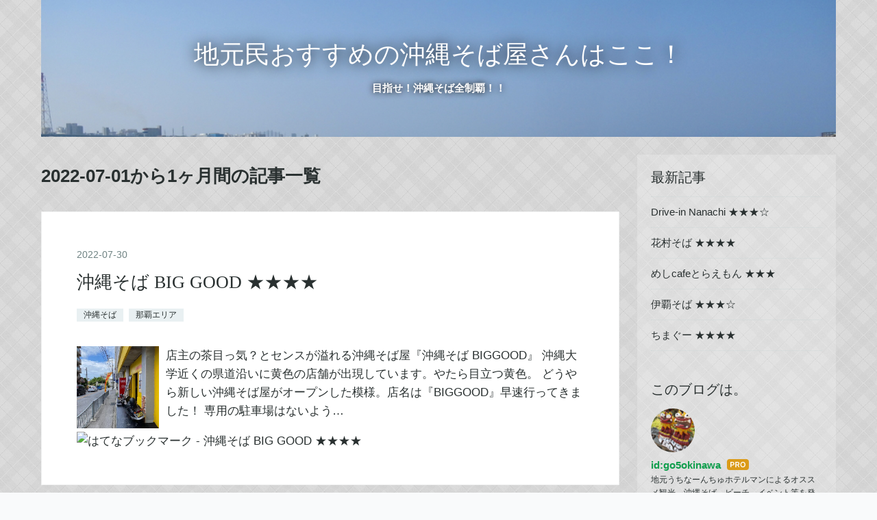

--- FILE ---
content_type: text/html; charset=utf-8
request_url: https://www.go5okinawa.work/archive/2022/07
body_size: 9993
content:
<!DOCTYPE html>
<html
  lang="ja"

data-admin-domain="//blog.hatena.ne.jp"
data-admin-origin="https://blog.hatena.ne.jp"
data-author="go5okinawa"
data-avail-langs="ja en"
data-blog="go5okinawa.hatenablog.com"
data-blog-comments-top-is-new="1"
data-blog-host="go5okinawa.hatenablog.com"
data-blog-is-public="1"
data-blog-name="地元民おすすめの沖縄そば屋さんはここ！            "
data-blog-owner="go5okinawa"
data-blog-show-ads=""
data-blog-show-sleeping-ads=""
data-blog-uri="https://www.go5okinawa.work/"
data-blog-uuid="17680117126991840107"
data-blogs-uri-base="https://www.go5okinawa.work"
data-brand="pro"
data-data-layer="{&quot;hatenablog&quot;:{&quot;admin&quot;:{},&quot;analytics&quot;:{&quot;brand_property_id&quot;:&quot;&quot;,&quot;measurement_id&quot;:&quot;&quot;,&quot;non_sampling_property_id&quot;:&quot;&quot;,&quot;property_id&quot;:&quot;&quot;,&quot;separated_property_id&quot;:&quot;UA-29716941-17&quot;},&quot;blog&quot;:{&quot;blog_id&quot;:&quot;17680117126991840107&quot;,&quot;content_seems_japanese&quot;:&quot;true&quot;,&quot;disable_ads&quot;:&quot;custom_domain&quot;,&quot;enable_ads&quot;:&quot;false&quot;,&quot;enable_keyword_link&quot;:&quot;false&quot;,&quot;entry_show_footer_related_entries&quot;:&quot;true&quot;,&quot;force_pc_view&quot;:&quot;true&quot;,&quot;is_public&quot;:&quot;true&quot;,&quot;is_responsive_view&quot;:&quot;true&quot;,&quot;is_sleeping&quot;:&quot;true&quot;,&quot;lang&quot;:&quot;ja&quot;,&quot;name&quot;:&quot;\u5730\u5143\u6c11\u304a\u3059\u3059\u3081\u306e\u6c96\u7e04\u305d\u3070\u5c4b\u3055\u3093\u306f\u3053\u3053\uff01            &quot;,&quot;owner_name&quot;:&quot;go5okinawa&quot;,&quot;uri&quot;:&quot;https://www.go5okinawa.work/&quot;},&quot;brand&quot;:&quot;pro&quot;,&quot;page_id&quot;:&quot;archive&quot;,&quot;permalink_entry&quot;:null,&quot;pro&quot;:&quot;pro&quot;,&quot;router_type&quot;:&quot;blogs&quot;}}"
data-device="pc"
data-dont-recommend-pro="false"
data-global-domain="https://hatena.blog"
data-globalheader-color="b"
data-globalheader-type="pc"
data-has-touch-view="1"
data-help-url="https://help.hatenablog.com"
data-hide-header="1"
data-no-suggest-touch-view="1"
data-page="archive"
data-parts-domain="https://hatenablog-parts.com"
data-plus-available="1"
data-pro="true"
data-router-type="blogs"
data-sentry-dsn="https://03a33e4781a24cf2885099fed222b56d@sentry.io/1195218"
data-sentry-environment="production"
data-sentry-sample-rate="0.1"
data-static-domain="https://cdn.blog.st-hatena.com"
data-version="ce040fcbad0d42a5e1cae88990dad0"



  itemscope
  itemtype="http://schema.org/Blog"


  data-initial-state="{}"

  >
  <head prefix="og: http://ogp.me/ns# fb: http://ogp.me/ns/fb#">

  

  
  <meta name="viewport" content="width=device-width, initial-scale=1.0" />


  


  

  <meta name="robots" content="max-image-preview:large" />


  <meta charset="utf-8"/>
  <meta http-equiv="X-UA-Compatible" content="IE=7; IE=9; IE=10; IE=11" />
  <title>2022-07-01から1ヶ月間の記事一覧 - 地元民おすすめの沖縄そば屋さんはここ！            </title>

  
  <link rel="canonical" href="https://www.go5okinawa.work/archive/2022/07"/>



  

<meta itemprop="name" content="2022-07-01から1ヶ月間の記事一覧 - 地元民おすすめの沖縄そば屋さんはここ！            "/>

  <meta itemprop="image" content="https://cdn.user.blog.st-hatena.com/default_entry_og_image/154194337/1552582018375333"/>


  <meta property="og:title" content="2022-07-01から1ヶ月間の記事一覧 - 地元民おすすめの沖縄そば屋さんはここ！            "/>
<meta property="og:type" content="blog"/>
  <meta property="og:url" content="https://www.go5okinawa.work/archive/2022/07"/>

  
  
  
  <meta property="og:image" content="https://cdn.image.st-hatena.com/image/scale/0558d657884a933a72882889b370d43f84dbf723/backend=imagemagick;enlarge=0;height=1000;version=1;width=1200/https%3A%2F%2Fcdn.user.blog.st-hatena.com%2Fdefault_entry_og_image%2F154194337%2F1552582018375333"/>

<meta property="og:image:alt" content="2022-07-01から1ヶ月間の記事一覧 - 地元民おすすめの沖縄そば屋さんはここ！            "/>
  <meta property="og:description" content=" 目指せ！沖縄そば全制覇！！" />
<meta property="og:site_name" content="地元民おすすめの沖縄そば屋さんはここ！            "/>

    <meta name="twitter:card" content="summary" />  <meta name="twitter:title" content="2022-07-01から1ヶ月間の記事一覧 - 地元民おすすめの沖縄そば屋さんはここ！            " />  <meta name="twitter:description" content=" 目指せ！沖縄そば全制覇！！" />  <meta name="twitter:app:name:iphone" content="はてなブログアプリ" />
  <meta name="twitter:app:id:iphone" content="583299321" />
  <meta name="twitter:app:url:iphone" content="hatenablog:///open?uri=https%3A%2F%2Fwww.go5okinawa.work%2Farchive%2F2022%2F07" />
  
    <meta name="keywords" content="沖縄そば，ソーキそば，おすすめ，おいしい，ランキング" />


  
<script
  id="embed-gtm-data-layer-loader"
  data-data-layer-page-specific=""
>
(function() {
  function loadDataLayer(elem, attrName) {
    if (!elem) { return {}; }
    var json = elem.getAttribute(attrName);
    if (!json) { return {}; }
    return JSON.parse(json);
  }

  var globalVariables = loadDataLayer(
    document.documentElement,
    'data-data-layer'
  );
  var pageSpecificVariables = loadDataLayer(
    document.getElementById('embed-gtm-data-layer-loader'),
    'data-data-layer-page-specific'
  );

  var variables = [globalVariables, pageSpecificVariables];

  if (!window.dataLayer) {
    window.dataLayer = [];
  }

  for (var i = 0; i < variables.length; i++) {
    window.dataLayer.push(variables[i]);
  }
})();
</script>

<!-- Google Tag Manager -->
<script>(function(w,d,s,l,i){w[l]=w[l]||[];w[l].push({'gtm.start':
new Date().getTime(),event:'gtm.js'});var f=d.getElementsByTagName(s)[0],
j=d.createElement(s),dl=l!='dataLayer'?'&l='+l:'';j.async=true;j.src=
'https://www.googletagmanager.com/gtm.js?id='+i+dl;f.parentNode.insertBefore(j,f);
})(window,document,'script','dataLayer','GTM-P4CXTW');</script>
<!-- End Google Tag Manager -->











  <link rel="shortcut icon" href="https://www.go5okinawa.work/icon/favicon">
<link rel="apple-touch-icon" href="https://www.go5okinawa.work/icon/touch">
<link rel="icon" sizes="192x192" href="https://www.go5okinawa.work/icon/link">

  

<link rel="alternate" type="application/atom+xml" title="Atom" href="https://www.go5okinawa.work/feed"/>
<link rel="alternate" type="application/rss+xml" title="RSS2.0" href="https://www.go5okinawa.work/rss"/>

  
  
  <link rel="author" href="http://www.hatena.ne.jp/go5okinawa/">


  

  
      <link rel="preload" href="https://cdn-ak.f.st-hatena.com/images/fotolife/g/go5okinawa/20190315/20190315211140.jpg" as="image"/>
      <link rel="preload" href="https://cdn.image.st-hatena.com/image/scale/c1a2fc452092b32ff2e332a050f7f711193c972a/backend=imagemagick;height=500;quality=80;version=1;width=500/https%3A%2F%2Fcdn-ak.f.st-hatena.com%2Fimages%2Ffotolife%2Fg%2Fgo5okinawa%2F20220514%2F20220514004508.jpg" as="image"/>


  
    
<link rel="stylesheet" type="text/css" href="https://cdn.blog.st-hatena.com/css/blog.css?version=ce040fcbad0d42a5e1cae88990dad0"/>

    
  <link rel="stylesheet" type="text/css" href="https://usercss.blog.st-hatena.com/blog_style/17680117126991840107/6d7783a8e5cae13a5ddd7952ec94efa30248c934"/>
  
  

  

  
<script> </script>

  
<style>
  div#google_afc_user,
  div.google-afc-user-container,
  div.google_afc_image,
  div.google_afc_blocklink {
      display: block !important;
  }
</style>


  

  

  
</head>

  <body class="page-archive header-image-enable globalheader-off globalheader-ng-enabled">
    

<div id="globalheader-container"
  data-brand="hatenablog"
  style="display: none"
  >
  <iframe id="globalheader" height="37" frameborder="0" allowTransparency="true"></iframe>
</div>


  
  
  

  <div id="container">
    <div id="container-inner">
      <header id="blog-title" data-brand="hatenablog">
  <div id="blog-title-inner" style="background-image: url('https://cdn-ak.f.st-hatena.com/images/fotolife/g/go5okinawa/20190315/20190315211140.jpg'); background-position: center -203px;">
    <div id="blog-title-content">
      <h1 id="title"><a href="https://www.go5okinawa.work/">地元民おすすめの沖縄そば屋さんはここ！            </a></h1>
      
        <h2 id="blog-description"> 目指せ！沖縄そば全制覇！！</h2>
      
    </div>
  </div>
</header>

      

      
        
      
      



<div id="content">
  <div id="content-inner">
    <div id="wrapper">
      <div id="main">
        <div id="main-inner">
          

          



          

          
            <h2 class="archive-heading">
              2022-07-01から1ヶ月間の記事一覧
            </h2>
          

          
            <div class="archive-entries">
              
                
                  <section class="archive-entry test-archive-entry autopagerize_page_element" data-uuid="13574176438091627892">
<div class="archive-entry-header">
  <div class="date archive-date">
    <a href="https://www.go5okinawa.work/archive/2022/07/30" rel="nofollow">
      <time datetime="2022-07-30" title="2022-07-30">
        <span class="date-year">2022</span><span class="hyphen">-</span><span class="date-month">07</span><span class="hyphen">-</span><span class="date-day">30</span>
      </time>
    </a>
  </div>

  <h1 class="entry-title">
    <a class="entry-title-link" href="https://www.go5okinawa.work/entry/biggood">沖縄そば BIG GOOD ★★★★</a>
    
    
  </h1>
</div>


  <div class="categories">
    
      <a href="https://www.go5okinawa.work/archive/category/%E6%B2%96%E7%B8%84%E3%81%9D%E3%81%B0" class="archive-category-link category-沖縄そば">沖縄そば</a>
    
      <a href="https://www.go5okinawa.work/archive/category/%E9%82%A3%E8%A6%87%E3%82%A8%E3%83%AA%E3%82%A2" class="archive-category-link category-那覇エリア">那覇エリア</a>
    
  </div>


  <a href="https://www.go5okinawa.work/entry/biggood" class="entry-thumb-link">
    <div class="entry-thumb" style="background-image: url('https://cdn.image.st-hatena.com/image/scale/c1a2fc452092b32ff2e332a050f7f711193c972a/backend=imagemagick;height=500;quality=80;version=1;width=500/https%3A%2F%2Fcdn-ak.f.st-hatena.com%2Fimages%2Ffotolife%2Fg%2Fgo5okinawa%2F20220514%2F20220514004508.jpg');">
    </div>
  </a>
<div class="archive-entry-body">
  <p class="entry-description">
    
      店主の茶目っ気？とセンスが溢れる沖縄そば屋『沖縄そば BIGGOOD』 沖縄大学近くの県道沿いに黄色の店舗が出現しています。やたら目立つ黄色。 どうやら新しい沖縄そば屋がオープンした模様。店名は『BIGGOOD』早速行ってきました！ 専用の駐車場はないよう…
    
  </p>

  
    <div class="archive-entry-tags-wrapper">
  <div class="archive-entry-tags">  </div>
</div>

  

  <span class="social-buttons">
    
    
      <a href="https://b.hatena.ne.jp/entry/s/www.go5okinawa.work/entry/biggood" class="bookmark-widget-counter">
        <img src="https://b.hatena.ne.jp/entry/image/https://www.go5okinawa.work/entry/biggood" alt="はてなブックマーク - 沖縄そば BIG GOOD ★★★★" />
      </a>
    

    <span
      class="star-container"
      data-hatena-star-container
      data-hatena-star-url="https://www.go5okinawa.work/entry/biggood"
      data-hatena-star-title="沖縄そば BIG GOOD ★★★★"
      data-hatena-star-variant="profile-icon"
      data-hatena-star-profile-url-template="https://blog.hatena.ne.jp/{username}/"
    ></span>
  </span>
</div>
</section>
              
                
                  <section class="archive-entry test-archive-entry autopagerize_page_element" data-uuid="13574176438072466825">
<div class="archive-entry-header">
  <div class="date archive-date">
    <a href="https://www.go5okinawa.work/archive/2022/07/25" rel="nofollow">
      <time datetime="2022-07-25" title="2022-07-25">
        <span class="date-year">2022</span><span class="hyphen">-</span><span class="date-month">07</span><span class="hyphen">-</span><span class="date-day">25</span>
      </time>
    </a>
  </div>

  <h1 class="entry-title">
    <a class="entry-title-link" href="https://www.go5okinawa.work/entry/kukuru">くくる ★★★★</a>
    
    
  </h1>
</div>


  <div class="categories">
    
      <a href="https://www.go5okinawa.work/archive/category/%E6%B2%96%E7%B8%84%E3%81%9D%E3%81%B0" class="archive-category-link category-沖縄そば">沖縄そば</a>
    
      <a href="https://www.go5okinawa.work/archive/category/%E5%8D%97%E9%83%A8%E3%82%A8%E3%83%AA%E3%82%A2" class="archive-category-link category-南部エリア">南部エリア</a>
    
  </div>


  <a href="https://www.go5okinawa.work/entry/kukuru" class="entry-thumb-link">
    <div class="entry-thumb" style="background-image: url('https://cdn.image.st-hatena.com/image/scale/1d18bb713e9d6e31b2f3ae7316afdbaf30f1ef6b/backend=imagemagick;height=500;quality=80;version=1;width=500/https%3A%2F%2Fcdn-ak.f.st-hatena.com%2Fimages%2Ffotolife%2Fg%2Fgo5okinawa%2F20220318%2F20220318203758.jpg');">
    </div>
  </a>
<div class="archive-entry-body">
  <p class="entry-description">
    
      豊見城城址公園近くの沖縄そば屋『沖縄そばくくる』 黄色のポップな外観がとても目を引きます。 土日祝祭日のみの営業という人気店。日曜日の14時ころに訪問。 駐車場完備。大きめの車両は若干駐車テクニックが必要かも。 沖縄民謡が流れる店内は窓が大きく…
    
  </p>

  
    <div class="archive-entry-tags-wrapper">
  <div class="archive-entry-tags">  </div>
</div>

  

  <span class="social-buttons">
    
    
      <a href="https://b.hatena.ne.jp/entry/s/www.go5okinawa.work/entry/kukuru" class="bookmark-widget-counter">
        <img src="https://b.hatena.ne.jp/entry/image/https://www.go5okinawa.work/entry/kukuru" alt="はてなブックマーク - くくる ★★★★" />
      </a>
    

    <span
      class="star-container"
      data-hatena-star-container
      data-hatena-star-url="https://www.go5okinawa.work/entry/kukuru"
      data-hatena-star-title="くくる ★★★★"
      data-hatena-star-variant="profile-icon"
      data-hatena-star-profile-url-template="https://blog.hatena.ne.jp/{username}/"
    ></span>
  </span>
</div>
</section>
              
                
                  <section class="archive-entry test-archive-entry autopagerize_page_element" data-uuid="13574176438086141443">
<div class="archive-entry-header">
  <div class="date archive-date">
    <a href="https://www.go5okinawa.work/archive/2022/07/23" rel="nofollow">
      <time datetime="2022-07-23" title="2022-07-23">
        <span class="date-year">2022</span><span class="hyphen">-</span><span class="date-month">07</span><span class="hyphen">-</span><span class="date-day">23</span>
      </time>
    </a>
  </div>

  <h1 class="entry-title">
    <a class="entry-title-link" href="https://www.go5okinawa.work/entry/2022/07/23/125017">なりそば ★★☆</a>
    
    
  </h1>
</div>


  <div class="categories">
    
      <a href="https://www.go5okinawa.work/archive/category/%E6%B2%96%E7%B8%84%E3%81%9D%E3%81%B0" class="archive-category-link category-沖縄そば">沖縄そば</a>
    
      <a href="https://www.go5okinawa.work/archive/category/%E4%B8%AD%E9%83%A8%E3%82%A8%E3%83%AA%E3%82%A2" class="archive-category-link category-中部エリア">中部エリア</a>
    
  </div>


  <a href="https://www.go5okinawa.work/entry/2022/07/23/125017" class="entry-thumb-link">
    <div class="entry-thumb" style="background-image: url('https://cdn.image.st-hatena.com/image/scale/705fc36d33ba8987b142fc4d2d607144f969844e/backend=imagemagick;height=500;quality=80;version=1;width=500/https%3A%2F%2Fcdn-ak.f.st-hatena.com%2Fimages%2Ffotolife%2Fg%2Fgo5okinawa%2F20220428%2F20220428182653.jpg');">
    </div>
  </a>
<div class="archive-entry-body">
  <p class="entry-description">
    
      普天間の市場や飲み屋街近く『なりそば』 一方通行の市道沿いにあり、駐車場はなし。 時間帯によっては24時間完全セルフサービスで営業しています。 今回もセルフサービスのみの営業でした。 ランチタイムだというのに、誰もいなくて寂しい雰囲気。 唐人そば…
    
  </p>

  
    <div class="archive-entry-tags-wrapper">
  <div class="archive-entry-tags">  </div>
</div>

  

  <span class="social-buttons">
    
    
      <a href="https://b.hatena.ne.jp/entry/s/www.go5okinawa.work/entry/2022/07/23/125017" class="bookmark-widget-counter">
        <img src="https://b.hatena.ne.jp/entry/image/https://www.go5okinawa.work/entry/2022/07/23/125017" alt="はてなブックマーク - なりそば ★★☆" />
      </a>
    

    <span
      class="star-container"
      data-hatena-star-container
      data-hatena-star-url="https://www.go5okinawa.work/entry/2022/07/23/125017"
      data-hatena-star-title="なりそば ★★☆"
      data-hatena-star-variant="profile-icon"
      data-hatena-star-profile-url-template="https://blog.hatena.ne.jp/{username}/"
    ></span>
  </span>
</div>
</section>
              
                
                  <section class="archive-entry test-archive-entry autopagerize_page_element" data-uuid="13574176438084920340">
<div class="archive-entry-header">
  <div class="date archive-date">
    <a href="https://www.go5okinawa.work/archive/2022/07/20" rel="nofollow">
      <time datetime="2022-07-20" title="2022-07-20">
        <span class="date-year">2022</span><span class="hyphen">-</span><span class="date-month">07</span><span class="hyphen">-</span><span class="date-day">20</span>
      </time>
    </a>
  </div>

  <h1 class="entry-title">
    <a class="entry-title-link" href="https://www.go5okinawa.work/entry/2022/07/20/120000">粟国庵 しん里 ★★★</a>
    
    
  </h1>
</div>


  <div class="categories">
    
      <a href="https://www.go5okinawa.work/archive/category/%E6%B2%96%E7%B8%84%E3%81%9D%E3%81%B0" class="archive-category-link category-沖縄そば">沖縄そば</a>
    
      <a href="https://www.go5okinawa.work/archive/category/%E5%8D%97%E9%83%A8%E3%82%A8%E3%83%AA%E3%82%A2" class="archive-category-link category-南部エリア">南部エリア</a>
    
  </div>


  <a href="https://www.go5okinawa.work/entry/2022/07/20/120000" class="entry-thumb-link">
    <div class="entry-thumb" style="background-image: url('https://cdn.image.st-hatena.com/image/scale/8b7da5efd8d40b5813b75a0b3b9c9f2600fc100f/backend=imagemagick;height=500;quality=80;version=1;width=500/https%3A%2F%2Fcdn-ak.f.st-hatena.com%2Fimages%2Ffotolife%2Fg%2Fgo5okinawa%2F20220421%2F20220421183205.jpg');">
    </div>
  </a>
<div class="archive-entry-body">
  <p class="entry-description">
    
      糸満市座波にある『粟国庵 しん里』 畑に囲まれたのどかな場所にありました。 中に入ると田舎の食堂といった感じで地元のおじいおばあも多く利用しています。 沖縄そばと日替わり定食が人気のようで、観察していると注文も半々くらいの印象でした。 こちらの…
    
  </p>

  
    <div class="archive-entry-tags-wrapper">
  <div class="archive-entry-tags">  </div>
</div>

  

  <span class="social-buttons">
    
    
      <a href="https://b.hatena.ne.jp/entry/s/www.go5okinawa.work/entry/2022/07/20/120000" class="bookmark-widget-counter">
        <img src="https://b.hatena.ne.jp/entry/image/https://www.go5okinawa.work/entry/2022/07/20/120000" alt="はてなブックマーク - 粟国庵 しん里 ★★★" />
      </a>
    

    <span
      class="star-container"
      data-hatena-star-container
      data-hatena-star-url="https://www.go5okinawa.work/entry/2022/07/20/120000"
      data-hatena-star-title="粟国庵 しん里 ★★★"
      data-hatena-star-variant="profile-icon"
      data-hatena-star-profile-url-template="https://blog.hatena.ne.jp/{username}/"
    ></span>
  </span>
</div>
</section>
              
                
                  <section class="archive-entry test-archive-entry autopagerize_page_element" data-uuid="13574176438083731034">
<div class="archive-entry-header">
  <div class="date archive-date">
    <a href="https://www.go5okinawa.work/archive/2022/07/15" rel="nofollow">
      <time datetime="2022-07-15" title="2022-07-15">
        <span class="date-year">2022</span><span class="hyphen">-</span><span class="date-month">07</span><span class="hyphen">-</span><span class="date-day">15</span>
      </time>
    </a>
  </div>

  <h1 class="entry-title">
    <a class="entry-title-link" href="https://www.go5okinawa.work/entry/yakasoba">やかそば ★★★☆</a>
    
    
  </h1>
</div>


  <div class="categories">
    
      <a href="https://www.go5okinawa.work/archive/category/%E6%B2%96%E7%B8%84%E3%81%9D%E3%81%B0" class="archive-category-link category-沖縄そば">沖縄そば</a>
    
      <a href="https://www.go5okinawa.work/archive/category/%E5%8C%97%E9%83%A8%E3%82%A8%E3%83%AA%E3%82%A2" class="archive-category-link category-北部エリア">北部エリア</a>
    
  </div>


  <a href="https://www.go5okinawa.work/entry/yakasoba" class="entry-thumb-link">
    <div class="entry-thumb" style="background-image: url('https://cdn.image.st-hatena.com/image/scale/8ae77548c22aa9dc77a0180c9a288eba498bb5d3/backend=imagemagick;height=500;quality=80;version=1;width=500/https%3A%2F%2Fcdn-ak.f.st-hatena.com%2Fimages%2Ffotolife%2Fg%2Fgo5okinawa%2F20220417%2F20220417211236.jpg');">
    </div>
  </a>
<div class="archive-entry-body">
  <p class="entry-description">
    
      宜野座村の『やかそば』 店内入ってすぐのところに券売機。 壁のメニュー表示を見て、その料金の食券を券売機で購入します。 麺は細麺と平麺好きな方を選べます。 やかそば大980円 平麺 スープはややラーメンっぽいスープというか塩気が強め。 塩味の軟骨ソ…
    
  </p>

  
    <div class="archive-entry-tags-wrapper">
  <div class="archive-entry-tags">  </div>
</div>

  

  <span class="social-buttons">
    
    
      <a href="https://b.hatena.ne.jp/entry/s/www.go5okinawa.work/entry/yakasoba" class="bookmark-widget-counter">
        <img src="https://b.hatena.ne.jp/entry/image/https://www.go5okinawa.work/entry/yakasoba" alt="はてなブックマーク - やかそば ★★★☆" />
      </a>
    

    <span
      class="star-container"
      data-hatena-star-container
      data-hatena-star-url="https://www.go5okinawa.work/entry/yakasoba"
      data-hatena-star-title="やかそば ★★★☆"
      data-hatena-star-variant="profile-icon"
      data-hatena-star-profile-url-template="https://blog.hatena.ne.jp/{username}/"
    ></span>
  </span>
</div>
</section>
              
                
                  <section class="archive-entry test-archive-entry autopagerize_page_element" data-uuid="13574176438071047171">
<div class="archive-entry-header">
  <div class="date archive-date">
    <a href="https://www.go5okinawa.work/archive/2022/07/10" rel="nofollow">
      <time datetime="2022-07-10" title="2022-07-10">
        <span class="date-year">2022</span><span class="hyphen">-</span><span class="date-month">07</span><span class="hyphen">-</span><span class="date-day">10</span>
      </time>
    </a>
  </div>

  <h1 class="entry-title">
    <a class="entry-title-link" href="https://www.go5okinawa.work/entry/shiki">どんぶりの店 志貴 ★★★☆</a>
    
    
  </h1>
</div>


  <div class="categories">
    
      <a href="https://www.go5okinawa.work/archive/category/%E6%B2%96%E7%B8%84%E3%81%9D%E3%81%B0" class="archive-category-link category-沖縄そば">沖縄そば</a>
    
      <a href="https://www.go5okinawa.work/archive/category/%E9%A3%9F%E5%A0%82%E3%83%BB%E3%83%AC%E3%82%B9%E3%83%88%E3%83%A9%E3%83%B3" class="archive-category-link category-食堂・レストラン">食堂・レストラン</a>
    
      <a href="https://www.go5okinawa.work/archive/category/%E9%82%A3%E8%A6%87%E3%82%A8%E3%83%AA%E3%82%A2" class="archive-category-link category-那覇エリア">那覇エリア</a>
    
  </div>


  <a href="https://www.go5okinawa.work/entry/shiki" class="entry-thumb-link">
    <div class="entry-thumb" style="background-image: url('https://cdn.image.st-hatena.com/image/scale/c166d847af077eccb09a45a84c15caeae72251e8/backend=imagemagick;height=500;quality=80;version=1;width=500/https%3A%2F%2Fcdn-ak.f.st-hatena.com%2Fimages%2Ffotolife%2Fg%2Fgo5okinawa%2F20220318%2F20220318204945.jpg');">
    </div>
  </a>
<div class="archive-entry-body">
  <p class="entry-description">
    
      沖縄観光の締めにおすすめ！那覇空港4階にある沖縄料理の店『志貴』 慌ただしい空港施設の中で、こちらの店内は沖縄民謡が流れてのんびりした空気。 観光やビジネスで沖縄を訪れた方が、搭乗前に沖縄の余韻に浸るにはとても良いところです。 椅子が紅型柄！…
    
  </p>

  
    <div class="archive-entry-tags-wrapper">
  <div class="archive-entry-tags">  </div>
</div>

  

  <span class="social-buttons">
    
    
      <a href="https://b.hatena.ne.jp/entry/s/www.go5okinawa.work/entry/shiki" class="bookmark-widget-counter">
        <img src="https://b.hatena.ne.jp/entry/image/https://www.go5okinawa.work/entry/shiki" alt="はてなブックマーク - どんぶりの店 志貴 ★★★☆" />
      </a>
    

    <span
      class="star-container"
      data-hatena-star-container
      data-hatena-star-url="https://www.go5okinawa.work/entry/shiki"
      data-hatena-star-title="どんぶりの店 志貴 ★★★☆"
      data-hatena-star-variant="profile-icon"
      data-hatena-star-profile-url-template="https://blog.hatena.ne.jp/{username}/"
    ></span>
  </span>
</div>
</section>
              
                
                  <section class="archive-entry test-archive-entry autopagerize_page_element" data-uuid="13574176438054787745">
<div class="archive-entry-header">
  <div class="date archive-date">
    <a href="https://www.go5okinawa.work/archive/2022/07/05" rel="nofollow">
      <time datetime="2022-07-05" title="2022-07-05">
        <span class="date-year">2022</span><span class="hyphen">-</span><span class="date-month">07</span><span class="hyphen">-</span><span class="date-day">05</span>
      </time>
    </a>
  </div>

  <h1 class="entry-title">
    <a class="entry-title-link" href="https://www.go5okinawa.work/entry/kishimotoshokudou">きしもと食堂 ★★★☆</a>
    
    
  </h1>
</div>


  <div class="categories">
    
      <a href="https://www.go5okinawa.work/archive/category/%E6%B2%96%E7%B8%84%E3%81%9D%E3%81%B0" class="archive-category-link category-沖縄そば">沖縄そば</a>
    
      <a href="https://www.go5okinawa.work/archive/category/%E8%A6%B3%E5%85%89" class="archive-category-link category-観光">観光</a>
    
      <a href="https://www.go5okinawa.work/archive/category/%E5%8C%97%E9%83%A8%E3%82%A8%E3%83%AA%E3%82%A2" class="archive-category-link category-北部エリア">北部エリア</a>
    
  </div>


  <a href="https://www.go5okinawa.work/entry/kishimotoshokudou" class="entry-thumb-link">
    <div class="entry-thumb" style="background-image: url('https://cdn.image.st-hatena.com/image/scale/faf39f4a9f7b88c59fa351bb3b63a5b69029f7f4/backend=imagemagick;height=500;quality=80;version=1;width=500/https%3A%2F%2Fcdn-ak.f.st-hatena.com%2Fimages%2Ffotolife%2Fg%2Fgo5okinawa%2F20220121%2F20220121121603.jpg');">
    </div>
  </a>
<div class="archive-entry-body">
  <p class="entry-description">
    
      沖縄県北部で人気の沖縄そば屋さんといえば、真っ先に名前があがる老舗『きしもと食堂』 1905年創業の老舗。その佇まいはコンクリート瓦の庶民的で味のある外観。これぞ老舗の風格。 近年はとくに観光客の方で行列必至の大人気店。 実は私も20年前に、沖縄通…
    
  </p>

  
    <div class="archive-entry-tags-wrapper">
  <div class="archive-entry-tags">  </div>
</div>

  

  <span class="social-buttons">
    
    
      <a href="https://b.hatena.ne.jp/entry/s/www.go5okinawa.work/entry/kishimotoshokudou" class="bookmark-widget-counter">
        <img src="https://b.hatena.ne.jp/entry/image/https://www.go5okinawa.work/entry/kishimotoshokudou" alt="はてなブックマーク - きしもと食堂 ★★★☆" />
      </a>
    

    <span
      class="star-container"
      data-hatena-star-container
      data-hatena-star-url="https://www.go5okinawa.work/entry/kishimotoshokudou"
      data-hatena-star-title="きしもと食堂 ★★★☆"
      data-hatena-star-variant="profile-icon"
      data-hatena-star-profile-url-template="https://blog.hatena.ne.jp/{username}/"
    ></span>
  </span>
</div>
</section>
              
            </div>

          
        </div>

        
      </div>
    </div>

    
<aside id="box2">
  
  <div id="box2-inner">
    
      <div class="hatena-module hatena-module-recent-entries ">
  <div class="hatena-module-title">
    <a href="https://www.go5okinawa.work/archive">
      最新記事
    </a>
  </div>
  <div class="hatena-module-body">
    <ul class="recent-entries hatena-urllist ">
  
  
    
    <li class="urllist-item recent-entries-item">
      <div class="urllist-item-inner recent-entries-item-inner">
        
          
          
          <a href="https://www.go5okinawa.work/entry/nanachi" class="urllist-title-link recent-entries-title-link  urllist-title recent-entries-title">Drive-in Nanachi ★★★☆</a>




          
          

                </div>
    </li>
  
    
    <li class="urllist-item recent-entries-item">
      <div class="urllist-item-inner recent-entries-item-inner">
        
          
          
          <a href="https://www.go5okinawa.work/entry/hanamurasoba" class="urllist-title-link recent-entries-title-link  urllist-title recent-entries-title">花村そば ★★★★</a>




          
          

                </div>
    </li>
  
    
    <li class="urllist-item recent-entries-item">
      <div class="urllist-item-inner recent-entries-item-inner">
        
          
          
          <a href="https://www.go5okinawa.work/entry/toraemon" class="urllist-title-link recent-entries-title-link  urllist-title recent-entries-title">めしcafeとらえもん ★★★</a>




          
          

                </div>
    </li>
  
    
    <li class="urllist-item recent-entries-item">
      <div class="urllist-item-inner recent-entries-item-inner">
        
          
          
          <a href="https://www.go5okinawa.work/entry/ihasoba" class="urllist-title-link recent-entries-title-link  urllist-title recent-entries-title">伊覇そば ★★★☆</a>




          
          

                </div>
    </li>
  
    
    <li class="urllist-item recent-entries-item">
      <div class="urllist-item-inner recent-entries-item-inner">
        
          
          
          <a href="https://www.go5okinawa.work/entry/chimagu" class="urllist-title-link recent-entries-title-link  urllist-title recent-entries-title">ちまぐー ★★★★</a>




          
          

                </div>
    </li>
  
</ul>

      </div>
</div>

    
      

<div class="hatena-module hatena-module-profile">
  <div class="hatena-module-title">
    このブログは。
  </div>
  <div class="hatena-module-body">
    
    <a href="https://www.go5okinawa.work/about" class="profile-icon-link">
      <img src="https://cdn.profile-image.st-hatena.com/users/go5okinawa/profile.png?1552589596"
      alt="id:go5okinawa" class="profile-icon" />
    </a>
    

    
    <span class="id">
      <a href="https://www.go5okinawa.work/about" class="hatena-id-link"><span data-load-nickname="1" data-user-name="go5okinawa">id:go5okinawa</span></a>
      
  
  
    <a href="https://blog.hatena.ne.jp/-/pro?plus_via=blog_plus_badge&amp;utm_source=pro_badge&amp;utm_medium=referral&amp;utm_campaign=register_pro" title="はてなブログPro"><i class="badge-type-pro">はてなブログPro</i></a>
  


    </span>
    

    

    
    <div class="profile-description">
      <p>地元うちなーんちゅホテルマンによるオススメ観光、沖縄そば、ビーチ、イベント等を発信していきたいと思います。<br />
少しでも楽しんでいただけたら嬉しいです。</p>

    </div>
    

    
      <div class="hatena-follow-button-box btn-subscribe js-hatena-follow-button-box"
  
  >

  <a href="#" class="hatena-follow-button js-hatena-follow-button">
    <span class="subscribing">
      <span class="foreground">読者です</span>
      <span class="background">読者をやめる</span>
    </span>
    <span class="unsubscribing" data-track-name="profile-widget-subscribe-button" data-track-once>
      <span class="foreground">読者になる</span>
      <span class="background">読者になる</span>
    </span>
  </a>
  <div class="subscription-count-box js-subscription-count-box">
    <i></i>
    <u></u>
    <span class="subscription-count js-subscription-count">
    </span>
  </div>
</div>

    

    

    <div class="profile-about">
      <a href="https://www.go5okinawa.work/about">このブログについて</a>
    </div>

  </div>
</div>

    
      
<div class="hatena-module hatena-module-entries-access-ranking"
  data-count="10"
  data-source="access"
  data-enable_customize_format="0"
  data-display_entry_image_size_width="100"
  data-display_entry_image_size_height="100"

  data-display_entry_category="0"
  data-display_entry_image="1"
  data-display_entry_image_size_width="100"
  data-display_entry_image_size_height="100"
  data-display_entry_body_length="0"
  data-display_entry_date="1"
  data-display_entry_title_length="20"
  data-restrict_entry_title_length="0"
  data-display_bookmark_count="0"

>
  <div class="hatena-module-title">
    
      注目記事
    
  </div>
  <div class="hatena-module-body">
    
  </div>
</div>

    
      

<div class="hatena-module hatena-module-archive" data-archive-type="default" data-archive-url="https://www.go5okinawa.work/archive">
  <div class="hatena-module-title">
    <a href="https://www.go5okinawa.work/archive">月別アーカイブ</a>
  </div>
  <div class="hatena-module-body">
    
      
        <ul class="hatena-urllist">
          
            <li class="archive-module-year archive-module-year-hidden" data-year="2024">
              <div class="archive-module-button">
                <span class="archive-module-hide-button">▼</span>
                <span class="archive-module-show-button">▶</span>
              </div>
              <a href="https://www.go5okinawa.work/archive/2024" class="archive-module-year-title archive-module-year-2024">
                2024
              </a>
              <ul class="archive-module-months">
                
                  <li class="archive-module-month">
                    <a href="https://www.go5okinawa.work/archive/2024/10" class="archive-module-month-title archive-module-month-2024-10">
                      2024 / 10
                    </a>
                  </li>
                
                  <li class="archive-module-month">
                    <a href="https://www.go5okinawa.work/archive/2024/09" class="archive-module-month-title archive-module-month-2024-9">
                      2024 / 9
                    </a>
                  </li>
                
                  <li class="archive-module-month">
                    <a href="https://www.go5okinawa.work/archive/2024/08" class="archive-module-month-title archive-module-month-2024-8">
                      2024 / 8
                    </a>
                  </li>
                
                  <li class="archive-module-month">
                    <a href="https://www.go5okinawa.work/archive/2024/07" class="archive-module-month-title archive-module-month-2024-7">
                      2024 / 7
                    </a>
                  </li>
                
                  <li class="archive-module-month">
                    <a href="https://www.go5okinawa.work/archive/2024/06" class="archive-module-month-title archive-module-month-2024-6">
                      2024 / 6
                    </a>
                  </li>
                
                  <li class="archive-module-month">
                    <a href="https://www.go5okinawa.work/archive/2024/05" class="archive-module-month-title archive-module-month-2024-5">
                      2024 / 5
                    </a>
                  </li>
                
                  <li class="archive-module-month">
                    <a href="https://www.go5okinawa.work/archive/2024/04" class="archive-module-month-title archive-module-month-2024-4">
                      2024 / 4
                    </a>
                  </li>
                
                  <li class="archive-module-month">
                    <a href="https://www.go5okinawa.work/archive/2024/03" class="archive-module-month-title archive-module-month-2024-3">
                      2024 / 3
                    </a>
                  </li>
                
                  <li class="archive-module-month">
                    <a href="https://www.go5okinawa.work/archive/2024/02" class="archive-module-month-title archive-module-month-2024-2">
                      2024 / 2
                    </a>
                  </li>
                
                  <li class="archive-module-month">
                    <a href="https://www.go5okinawa.work/archive/2024/01" class="archive-module-month-title archive-module-month-2024-1">
                      2024 / 1
                    </a>
                  </li>
                
              </ul>
            </li>
          
            <li class="archive-module-year archive-module-year-hidden" data-year="2023">
              <div class="archive-module-button">
                <span class="archive-module-hide-button">▼</span>
                <span class="archive-module-show-button">▶</span>
              </div>
              <a href="https://www.go5okinawa.work/archive/2023" class="archive-module-year-title archive-module-year-2023">
                2023
              </a>
              <ul class="archive-module-months">
                
                  <li class="archive-module-month">
                    <a href="https://www.go5okinawa.work/archive/2023/12" class="archive-module-month-title archive-module-month-2023-12">
                      2023 / 12
                    </a>
                  </li>
                
                  <li class="archive-module-month">
                    <a href="https://www.go5okinawa.work/archive/2023/11" class="archive-module-month-title archive-module-month-2023-11">
                      2023 / 11
                    </a>
                  </li>
                
                  <li class="archive-module-month">
                    <a href="https://www.go5okinawa.work/archive/2023/10" class="archive-module-month-title archive-module-month-2023-10">
                      2023 / 10
                    </a>
                  </li>
                
                  <li class="archive-module-month">
                    <a href="https://www.go5okinawa.work/archive/2023/09" class="archive-module-month-title archive-module-month-2023-9">
                      2023 / 9
                    </a>
                  </li>
                
                  <li class="archive-module-month">
                    <a href="https://www.go5okinawa.work/archive/2023/08" class="archive-module-month-title archive-module-month-2023-8">
                      2023 / 8
                    </a>
                  </li>
                
                  <li class="archive-module-month">
                    <a href="https://www.go5okinawa.work/archive/2023/07" class="archive-module-month-title archive-module-month-2023-7">
                      2023 / 7
                    </a>
                  </li>
                
                  <li class="archive-module-month">
                    <a href="https://www.go5okinawa.work/archive/2023/06" class="archive-module-month-title archive-module-month-2023-6">
                      2023 / 6
                    </a>
                  </li>
                
                  <li class="archive-module-month">
                    <a href="https://www.go5okinawa.work/archive/2023/05" class="archive-module-month-title archive-module-month-2023-5">
                      2023 / 5
                    </a>
                  </li>
                
                  <li class="archive-module-month">
                    <a href="https://www.go5okinawa.work/archive/2023/04" class="archive-module-month-title archive-module-month-2023-4">
                      2023 / 4
                    </a>
                  </li>
                
                  <li class="archive-module-month">
                    <a href="https://www.go5okinawa.work/archive/2023/03" class="archive-module-month-title archive-module-month-2023-3">
                      2023 / 3
                    </a>
                  </li>
                
                  <li class="archive-module-month">
                    <a href="https://www.go5okinawa.work/archive/2023/02" class="archive-module-month-title archive-module-month-2023-2">
                      2023 / 2
                    </a>
                  </li>
                
                  <li class="archive-module-month">
                    <a href="https://www.go5okinawa.work/archive/2023/01" class="archive-module-month-title archive-module-month-2023-1">
                      2023 / 1
                    </a>
                  </li>
                
              </ul>
            </li>
          
            <li class="archive-module-year archive-module-year-hidden" data-year="2022">
              <div class="archive-module-button">
                <span class="archive-module-hide-button">▼</span>
                <span class="archive-module-show-button">▶</span>
              </div>
              <a href="https://www.go5okinawa.work/archive/2022" class="archive-module-year-title archive-module-year-2022">
                2022
              </a>
              <ul class="archive-module-months">
                
                  <li class="archive-module-month">
                    <a href="https://www.go5okinawa.work/archive/2022/12" class="archive-module-month-title archive-module-month-2022-12">
                      2022 / 12
                    </a>
                  </li>
                
                  <li class="archive-module-month">
                    <a href="https://www.go5okinawa.work/archive/2022/11" class="archive-module-month-title archive-module-month-2022-11">
                      2022 / 11
                    </a>
                  </li>
                
                  <li class="archive-module-month">
                    <a href="https://www.go5okinawa.work/archive/2022/10" class="archive-module-month-title archive-module-month-2022-10">
                      2022 / 10
                    </a>
                  </li>
                
                  <li class="archive-module-month">
                    <a href="https://www.go5okinawa.work/archive/2022/09" class="archive-module-month-title archive-module-month-2022-9">
                      2022 / 9
                    </a>
                  </li>
                
                  <li class="archive-module-month">
                    <a href="https://www.go5okinawa.work/archive/2022/08" class="archive-module-month-title archive-module-month-2022-8">
                      2022 / 8
                    </a>
                  </li>
                
                  <li class="archive-module-month">
                    <a href="https://www.go5okinawa.work/archive/2022/07" class="archive-module-month-title archive-module-month-2022-7">
                      2022 / 7
                    </a>
                  </li>
                
                  <li class="archive-module-month">
                    <a href="https://www.go5okinawa.work/archive/2022/06" class="archive-module-month-title archive-module-month-2022-6">
                      2022 / 6
                    </a>
                  </li>
                
                  <li class="archive-module-month">
                    <a href="https://www.go5okinawa.work/archive/2022/05" class="archive-module-month-title archive-module-month-2022-5">
                      2022 / 5
                    </a>
                  </li>
                
                  <li class="archive-module-month">
                    <a href="https://www.go5okinawa.work/archive/2022/04" class="archive-module-month-title archive-module-month-2022-4">
                      2022 / 4
                    </a>
                  </li>
                
                  <li class="archive-module-month">
                    <a href="https://www.go5okinawa.work/archive/2022/03" class="archive-module-month-title archive-module-month-2022-3">
                      2022 / 3
                    </a>
                  </li>
                
                  <li class="archive-module-month">
                    <a href="https://www.go5okinawa.work/archive/2022/02" class="archive-module-month-title archive-module-month-2022-2">
                      2022 / 2
                    </a>
                  </li>
                
                  <li class="archive-module-month">
                    <a href="https://www.go5okinawa.work/archive/2022/01" class="archive-module-month-title archive-module-month-2022-1">
                      2022 / 1
                    </a>
                  </li>
                
              </ul>
            </li>
          
            <li class="archive-module-year archive-module-year-hidden" data-year="2021">
              <div class="archive-module-button">
                <span class="archive-module-hide-button">▼</span>
                <span class="archive-module-show-button">▶</span>
              </div>
              <a href="https://www.go5okinawa.work/archive/2021" class="archive-module-year-title archive-module-year-2021">
                2021
              </a>
              <ul class="archive-module-months">
                
                  <li class="archive-module-month">
                    <a href="https://www.go5okinawa.work/archive/2021/12" class="archive-module-month-title archive-module-month-2021-12">
                      2021 / 12
                    </a>
                  </li>
                
                  <li class="archive-module-month">
                    <a href="https://www.go5okinawa.work/archive/2021/11" class="archive-module-month-title archive-module-month-2021-11">
                      2021 / 11
                    </a>
                  </li>
                
                  <li class="archive-module-month">
                    <a href="https://www.go5okinawa.work/archive/2021/10" class="archive-module-month-title archive-module-month-2021-10">
                      2021 / 10
                    </a>
                  </li>
                
                  <li class="archive-module-month">
                    <a href="https://www.go5okinawa.work/archive/2021/09" class="archive-module-month-title archive-module-month-2021-9">
                      2021 / 9
                    </a>
                  </li>
                
                  <li class="archive-module-month">
                    <a href="https://www.go5okinawa.work/archive/2021/08" class="archive-module-month-title archive-module-month-2021-8">
                      2021 / 8
                    </a>
                  </li>
                
                  <li class="archive-module-month">
                    <a href="https://www.go5okinawa.work/archive/2021/07" class="archive-module-month-title archive-module-month-2021-7">
                      2021 / 7
                    </a>
                  </li>
                
                  <li class="archive-module-month">
                    <a href="https://www.go5okinawa.work/archive/2021/06" class="archive-module-month-title archive-module-month-2021-6">
                      2021 / 6
                    </a>
                  </li>
                
                  <li class="archive-module-month">
                    <a href="https://www.go5okinawa.work/archive/2021/05" class="archive-module-month-title archive-module-month-2021-5">
                      2021 / 5
                    </a>
                  </li>
                
                  <li class="archive-module-month">
                    <a href="https://www.go5okinawa.work/archive/2021/04" class="archive-module-month-title archive-module-month-2021-4">
                      2021 / 4
                    </a>
                  </li>
                
                  <li class="archive-module-month">
                    <a href="https://www.go5okinawa.work/archive/2021/03" class="archive-module-month-title archive-module-month-2021-3">
                      2021 / 3
                    </a>
                  </li>
                
                  <li class="archive-module-month">
                    <a href="https://www.go5okinawa.work/archive/2021/02" class="archive-module-month-title archive-module-month-2021-2">
                      2021 / 2
                    </a>
                  </li>
                
              </ul>
            </li>
          
            <li class="archive-module-year archive-module-year-hidden" data-year="2019">
              <div class="archive-module-button">
                <span class="archive-module-hide-button">▼</span>
                <span class="archive-module-show-button">▶</span>
              </div>
              <a href="https://www.go5okinawa.work/archive/2019" class="archive-module-year-title archive-module-year-2019">
                2019
              </a>
              <ul class="archive-module-months">
                
                  <li class="archive-module-month">
                    <a href="https://www.go5okinawa.work/archive/2019/08" class="archive-module-month-title archive-module-month-2019-8">
                      2019 / 8
                    </a>
                  </li>
                
                  <li class="archive-module-month">
                    <a href="https://www.go5okinawa.work/archive/2019/06" class="archive-module-month-title archive-module-month-2019-6">
                      2019 / 6
                    </a>
                  </li>
                
                  <li class="archive-module-month">
                    <a href="https://www.go5okinawa.work/archive/2019/04" class="archive-module-month-title archive-module-month-2019-4">
                      2019 / 4
                    </a>
                  </li>
                
                  <li class="archive-module-month">
                    <a href="https://www.go5okinawa.work/archive/2019/03" class="archive-module-month-title archive-module-month-2019-3">
                      2019 / 3
                    </a>
                  </li>
                
                  <li class="archive-module-month">
                    <a href="https://www.go5okinawa.work/archive/2019/02" class="archive-module-month-title archive-module-month-2019-2">
                      2019 / 2
                    </a>
                  </li>
                
              </ul>
            </li>
          
        </ul>
      
    
  </div>
</div>

    
      <div class="hatena-module hatena-module-search-box">
  <div class="hatena-module-title">
    検索
  </div>
  <div class="hatena-module-body">
    <form class="search-form" role="search" action="https://www.go5okinawa.work/search" method="get">
  <input type="text" name="q" class="search-module-input" value="" placeholder="記事を検索" required>
  <input type="submit" value="検索" class="search-module-button" />
</form>

  </div>
</div>

    
      

<div class="hatena-module hatena-module-category">
  <div class="hatena-module-title">
    カテゴリー
  </div>
  <div class="hatena-module-body">
    <ul class="hatena-urllist">
      
        <li>
          <a href="https://www.go5okinawa.work/archive/category/%E6%B2%96%E7%B8%84%E3%81%9D%E3%81%B0" class="category-沖縄そば">
            沖縄そば (243)
          </a>
        </li>
      
        <li>
          <a href="https://www.go5okinawa.work/archive/category/%E9%A3%9F%E5%A0%82%E3%83%BB%E3%83%AC%E3%82%B9%E3%83%88%E3%83%A9%E3%83%B3" class="category-食堂・レストラン">
            食堂・レストラン (78)
          </a>
        </li>
      
        <li>
          <a href="https://www.go5okinawa.work/archive/category/%E9%82%A3%E8%A6%87%E3%82%A8%E3%83%AA%E3%82%A2" class="category-那覇エリア">
            那覇エリア (68)
          </a>
        </li>
      
        <li>
          <a href="https://www.go5okinawa.work/archive/category/%E4%B8%AD%E9%83%A8%E3%82%A8%E3%83%AA%E3%82%A2" class="category-中部エリア">
            中部エリア (65)
          </a>
        </li>
      
        <li>
          <a href="https://www.go5okinawa.work/archive/category/%E5%8C%97%E9%83%A8%E3%82%A8%E3%83%AA%E3%82%A2" class="category-北部エリア">
            北部エリア (40)
          </a>
        </li>
      
        <li>
          <a href="https://www.go5okinawa.work/archive/category/%E5%8D%97%E9%83%A8%E3%82%A8%E3%83%AA%E3%82%A2" class="category-南部エリア">
            南部エリア (40)
          </a>
        </li>
      
        <li>
          <a href="https://www.go5okinawa.work/archive/category/%E8%A6%B3%E5%85%89" class="category-観光">
            観光 (12)
          </a>
        </li>
      
        <li>
          <a href="https://www.go5okinawa.work/archive/category/%E5%8F%A4%E6%B0%91%E5%AE%B6" class="category-古民家">
            古民家 (9)
          </a>
        </li>
      
        <li>
          <a href="https://www.go5okinawa.work/archive/category/%E3%82%AB%E3%83%95%E3%82%A7" class="category-カフェ">
            カフェ (4)
          </a>
        </li>
      
        <li>
          <a href="https://www.go5okinawa.work/archive/category/%E7%B5%B6%E6%99%AF" class="category-絶景">
            絶景 (4)
          </a>
        </li>
      
        <li>
          <a href="https://www.go5okinawa.work/archive/category/%E5%B1%85%E9%85%92%E5%B1%8B" class="category-居酒屋">
            居酒屋 (3)
          </a>
        </li>
      
        <li>
          <a href="https://www.go5okinawa.work/archive/category/%E5%A4%A7%E9%98%AA" class="category-大阪">
            大阪 (2)
          </a>
        </li>
      
        <li>
          <a href="https://www.go5okinawa.work/archive/category/%E7%9C%8C%E5%A4%96" class="category-県外">
            県外 (2)
          </a>
        </li>
      
        <li>
          <a href="https://www.go5okinawa.work/archive/category/%E3%82%A4%E3%83%99%E3%83%B3%E3%83%88" class="category-イベント">
            イベント (1)
          </a>
        </li>
      
        <li>
          <a href="https://www.go5okinawa.work/archive/category/%E4%B8%96%E7%95%8C%E9%81%BA%E7%94%A3" class="category-世界遺産">
            世界遺産 (1)
          </a>
        </li>
      
        <li>
          <a href="https://www.go5okinawa.work/archive/category/%E9%9B%A8%E3%81%AE%E6%97%A5%E3%81%A7%E3%82%82%E6%A5%BD%E3%81%97%E3%82%81%E3%82%8B%E6%96%BD%E8%A8%AD" class="category-雨の日でも楽しめる施設">
            雨の日でも楽しめる施設 (1)
          </a>
        </li>
      
    </ul>
  </div>
</div>

    
      <div class="hatena-module hatena-module-links">
  <div class="hatena-module-title">
    このブログについて
  </div>
  <div class="hatena-module-body">
    <ul class="hatena-urllist">
      
        <li>
          <a href="https://www.go5okinawa.work/entry/privacy-policy">プライバシーポリシー</a>
        </li>
      
    </ul>
  </div>
</div>

    
      
<div class="hatena-module hatena-module-html">
  <div class="hatena-module-body">
    <script async src="//pagead2.googlesyndication.com/pagead/js/adsbygoogle.js"></script>
<script>
     (adsbygoogle = window.adsbygoogle || []).push({
          google_ad_client: "ca-pub-8441445892598070",
          enable_page_level_ads: true
     });
</script>
  </div>
</div>

    
    
  </div>
</aside>



  </div>
</div>


      

      

    </div>
  </div>
  

  
  <script async src="https://s.hatena.ne.jp/js/widget/star.js"></script>
  
  
  <script>
    if (typeof window.Hatena === 'undefined') {
      window.Hatena = {};
    }
    if (!Hatena.hasOwnProperty('Star')) {
      Hatena.Star = {
        VERSION: 2,
      };
    }
  </script>


  
    <div id="fb-root"></div>
<script>(function(d, s, id) {
  var js, fjs = d.getElementsByTagName(s)[0];
  if (d.getElementById(id)) return;
  js = d.createElement(s); js.id = id;
  js.src = "//connect.facebook.net/ja_JP/sdk.js#xfbml=1&appId=719729204785177&version=v17.0";
  fjs.parentNode.insertBefore(js, fjs);
}(document, 'script', 'facebook-jssdk'));</script>

  
  

<div class="quote-box">
  <div class="tooltip-quote tooltip-quote-stock">
    <i class="blogicon-quote" title="引用をストック"></i>
  </div>
  <div class="tooltip-quote tooltip-quote-tweet js-tooltip-quote-tweet">
    <a class="js-tweet-quote" target="_blank" data-track-name="quote-tweet" data-track-once>
      <img src="https://cdn.blog.st-hatena.com/images/admin/quote/quote-x-icon.svg?version=ce040fcbad0d42a5e1cae88990dad0" title="引用して投稿する" >
    </a>
  </div>
</div>

<div class="quote-stock-panel" id="quote-stock-message-box" style="position: absolute; z-index: 3000">
  <div class="message-box" id="quote-stock-succeeded-message" style="display: none">
    <p>引用をストックしました</p>
    <button class="btn btn-primary" id="quote-stock-show-editor-button" data-track-name="curation-quote-edit-button">ストック一覧を見る</button>
    <button class="btn quote-stock-close-message-button">閉じる</button>
  </div>

  <div class="message-box" id="quote-login-required-message" style="display: none">
    <p>引用するにはまずログインしてください</p>
    <button class="btn btn-primary" id="quote-login-button">ログイン</button>
    <button class="btn quote-stock-close-message-button">閉じる</button>
  </div>

  <div class="error-box" id="quote-stock-failed-message" style="display: none">
    <p>引用をストックできませんでした。再度お試しください</p>
    <button class="btn quote-stock-close-message-button">閉じる</button>
  </div>

  <div class="error-box" id="unstockable-quote-message-box" style="display: none; position: absolute; z-index: 3000;">
    <p>限定公開記事のため引用できません。</p>
  </div>
</div>

<script type="x-underscore-template" id="js-requote-button-template">
  <div class="requote-button js-requote-button">
    <button class="requote-button-btn tipsy-top" title="引用する"><i class="blogicon-quote"></i></button>
  </div>
</script>



  
  <div id="hidden-subscribe-button" style="display: none;">
    <div class="hatena-follow-button-box btn-subscribe js-hatena-follow-button-box"
  
  >

  <a href="#" class="hatena-follow-button js-hatena-follow-button">
    <span class="subscribing">
      <span class="foreground">読者です</span>
      <span class="background">読者をやめる</span>
    </span>
    <span class="unsubscribing" data-track-name="profile-widget-subscribe-button" data-track-once>
      <span class="foreground">読者になる</span>
      <span class="background">読者になる</span>
    </span>
  </a>
  <div class="subscription-count-box js-subscription-count-box">
    <i></i>
    <u></u>
    <span class="subscription-count js-subscription-count">
    </span>
  </div>
</div>

  </div>

  



    


  <script async src="https://platform.twitter.com/widgets.js" charset="utf-8"></script>

<script src="https://b.st-hatena.com/js/bookmark_button.js" charset="utf-8" async="async"></script>


<script type="text/javascript" src="https://cdn.blog.st-hatena.com/js/external/jquery.min.js?v=1.12.4&amp;version=ce040fcbad0d42a5e1cae88990dad0"></script>







<script src="https://cdn.blog.st-hatena.com/js/texts-ja.js?version=ce040fcbad0d42a5e1cae88990dad0"></script>



  <script id="vendors-js" data-env="production" src="https://cdn.blog.st-hatena.com/js/vendors.js?version=ce040fcbad0d42a5e1cae88990dad0" crossorigin="anonymous"></script>

<script id="hatenablog-js" data-env="production" src="https://cdn.blog.st-hatena.com/js/hatenablog.js?version=ce040fcbad0d42a5e1cae88990dad0" crossorigin="anonymous" data-page-id="archive-year-month"></script>


  <script>Hatena.Diary.GlobalHeader.init()</script>







    

    





  </body>
</html>


--- FILE ---
content_type: text/html; charset=utf-8
request_url: https://www.google.com/recaptcha/api2/aframe
body_size: 266
content:
<!DOCTYPE HTML><html><head><meta http-equiv="content-type" content="text/html; charset=UTF-8"></head><body><script nonce="cGxTT6QZz4jQ6sCXJsLQVw">/** Anti-fraud and anti-abuse applications only. See google.com/recaptcha */ try{var clients={'sodar':'https://pagead2.googlesyndication.com/pagead/sodar?'};window.addEventListener("message",function(a){try{if(a.source===window.parent){var b=JSON.parse(a.data);var c=clients[b['id']];if(c){var d=document.createElement('img');d.src=c+b['params']+'&rc='+(localStorage.getItem("rc::a")?sessionStorage.getItem("rc::b"):"");window.document.body.appendChild(d);sessionStorage.setItem("rc::e",parseInt(sessionStorage.getItem("rc::e")||0)+1);localStorage.setItem("rc::h",'1768768156661');}}}catch(b){}});window.parent.postMessage("_grecaptcha_ready", "*");}catch(b){}</script></body></html>